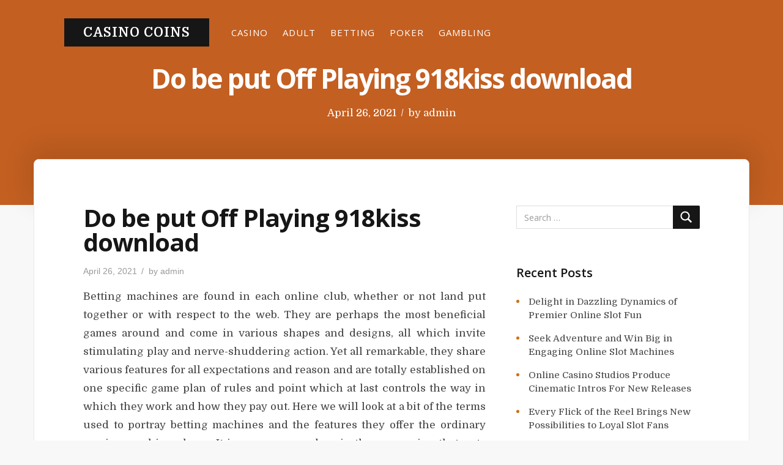

--- FILE ---
content_type: text/html; charset=UTF-8
request_url: https://www.realimagehost.com/do-be-put-off-playing-918kiss-download/
body_size: 44152
content:
<!DOCTYPE html>
<html lang="en-US">

<head>
    <meta charset="UTF-8">
    <meta name="viewport" content="width=device-width, initial-scale=1">
    <link rel="profile" href="https://gmpg.org/xfn/11">

    <title>Do be put Off Playing 918kiss download &#8211; Casino coins</title>
<meta name='robots' content='max-image-preview:large' />
<link rel='dns-prefetch' href='//fonts.googleapis.com' />
<link href='https://fonts.gstatic.com' crossorigin rel='preconnect' />
<link rel="alternate" type="application/rss+xml" title="Casino coins &raquo; Feed" href="https://www.realimagehost.com/feed/" />
<link rel="alternate" type="application/rss+xml" title="Casino coins &raquo; Comments Feed" href="https://www.realimagehost.com/comments/feed/" />
<link rel="alternate" type="application/rss+xml" title="Casino coins &raquo; Do be put Off Playing 918kiss download Comments Feed" href="https://www.realimagehost.com/do-be-put-off-playing-918kiss-download/feed/" />
<link rel="alternate" title="oEmbed (JSON)" type="application/json+oembed" href="https://www.realimagehost.com/wp-json/oembed/1.0/embed?url=https%3A%2F%2Fwww.realimagehost.com%2Fdo-be-put-off-playing-918kiss-download%2F" />
<link rel="alternate" title="oEmbed (XML)" type="text/xml+oembed" href="https://www.realimagehost.com/wp-json/oembed/1.0/embed?url=https%3A%2F%2Fwww.realimagehost.com%2Fdo-be-put-off-playing-918kiss-download%2F&#038;format=xml" />
<style id='wp-img-auto-sizes-contain-inline-css' type='text/css'>
img:is([sizes=auto i],[sizes^="auto," i]){contain-intrinsic-size:3000px 1500px}
/*# sourceURL=wp-img-auto-sizes-contain-inline-css */
</style>
<style id='wp-emoji-styles-inline-css' type='text/css'>

	img.wp-smiley, img.emoji {
		display: inline !important;
		border: none !important;
		box-shadow: none !important;
		height: 1em !important;
		width: 1em !important;
		margin: 0 0.07em !important;
		vertical-align: -0.1em !important;
		background: none !important;
		padding: 0 !important;
	}
/*# sourceURL=wp-emoji-styles-inline-css */
</style>
<style id='wp-block-library-inline-css' type='text/css'>
:root{--wp-block-synced-color:#7a00df;--wp-block-synced-color--rgb:122,0,223;--wp-bound-block-color:var(--wp-block-synced-color);--wp-editor-canvas-background:#ddd;--wp-admin-theme-color:#007cba;--wp-admin-theme-color--rgb:0,124,186;--wp-admin-theme-color-darker-10:#006ba1;--wp-admin-theme-color-darker-10--rgb:0,107,160.5;--wp-admin-theme-color-darker-20:#005a87;--wp-admin-theme-color-darker-20--rgb:0,90,135;--wp-admin-border-width-focus:2px}@media (min-resolution:192dpi){:root{--wp-admin-border-width-focus:1.5px}}.wp-element-button{cursor:pointer}:root .has-very-light-gray-background-color{background-color:#eee}:root .has-very-dark-gray-background-color{background-color:#313131}:root .has-very-light-gray-color{color:#eee}:root .has-very-dark-gray-color{color:#313131}:root .has-vivid-green-cyan-to-vivid-cyan-blue-gradient-background{background:linear-gradient(135deg,#00d084,#0693e3)}:root .has-purple-crush-gradient-background{background:linear-gradient(135deg,#34e2e4,#4721fb 50%,#ab1dfe)}:root .has-hazy-dawn-gradient-background{background:linear-gradient(135deg,#faaca8,#dad0ec)}:root .has-subdued-olive-gradient-background{background:linear-gradient(135deg,#fafae1,#67a671)}:root .has-atomic-cream-gradient-background{background:linear-gradient(135deg,#fdd79a,#004a59)}:root .has-nightshade-gradient-background{background:linear-gradient(135deg,#330968,#31cdcf)}:root .has-midnight-gradient-background{background:linear-gradient(135deg,#020381,#2874fc)}:root{--wp--preset--font-size--normal:16px;--wp--preset--font-size--huge:42px}.has-regular-font-size{font-size:1em}.has-larger-font-size{font-size:2.625em}.has-normal-font-size{font-size:var(--wp--preset--font-size--normal)}.has-huge-font-size{font-size:var(--wp--preset--font-size--huge)}.has-text-align-center{text-align:center}.has-text-align-left{text-align:left}.has-text-align-right{text-align:right}.has-fit-text{white-space:nowrap!important}#end-resizable-editor-section{display:none}.aligncenter{clear:both}.items-justified-left{justify-content:flex-start}.items-justified-center{justify-content:center}.items-justified-right{justify-content:flex-end}.items-justified-space-between{justify-content:space-between}.screen-reader-text{border:0;clip-path:inset(50%);height:1px;margin:-1px;overflow:hidden;padding:0;position:absolute;width:1px;word-wrap:normal!important}.screen-reader-text:focus{background-color:#ddd;clip-path:none;color:#444;display:block;font-size:1em;height:auto;left:5px;line-height:normal;padding:15px 23px 14px;text-decoration:none;top:5px;width:auto;z-index:100000}html :where(.has-border-color){border-style:solid}html :where([style*=border-top-color]){border-top-style:solid}html :where([style*=border-right-color]){border-right-style:solid}html :where([style*=border-bottom-color]){border-bottom-style:solid}html :where([style*=border-left-color]){border-left-style:solid}html :where([style*=border-width]){border-style:solid}html :where([style*=border-top-width]){border-top-style:solid}html :where([style*=border-right-width]){border-right-style:solid}html :where([style*=border-bottom-width]){border-bottom-style:solid}html :where([style*=border-left-width]){border-left-style:solid}html :where(img[class*=wp-image-]){height:auto;max-width:100%}:where(figure){margin:0 0 1em}html :where(.is-position-sticky){--wp-admin--admin-bar--position-offset:var(--wp-admin--admin-bar--height,0px)}@media screen and (max-width:600px){html :where(.is-position-sticky){--wp-admin--admin-bar--position-offset:0px}}

/*# sourceURL=wp-block-library-inline-css */
</style><style id='global-styles-inline-css' type='text/css'>
:root{--wp--preset--aspect-ratio--square: 1;--wp--preset--aspect-ratio--4-3: 4/3;--wp--preset--aspect-ratio--3-4: 3/4;--wp--preset--aspect-ratio--3-2: 3/2;--wp--preset--aspect-ratio--2-3: 2/3;--wp--preset--aspect-ratio--16-9: 16/9;--wp--preset--aspect-ratio--9-16: 9/16;--wp--preset--color--black: #000000;--wp--preset--color--cyan-bluish-gray: #abb8c3;--wp--preset--color--white: #fff;--wp--preset--color--pale-pink: #f78da7;--wp--preset--color--vivid-red: #cf2e2e;--wp--preset--color--luminous-vivid-orange: #ff6900;--wp--preset--color--luminous-vivid-amber: #fcb900;--wp--preset--color--light-green-cyan: #7bdcb5;--wp--preset--color--vivid-green-cyan: #00d084;--wp--preset--color--pale-cyan-blue: #8ed1fc;--wp--preset--color--vivid-cyan-blue: #0693e3;--wp--preset--color--vivid-purple: #9b51e0;--wp--preset--color--accent: #cc7218;--wp--preset--color--green: #8a944a;--wp--preset--color--dark-grey: #161616;--wp--preset--color--grey: #9a9a9a;--wp--preset--gradient--vivid-cyan-blue-to-vivid-purple: linear-gradient(135deg,rgb(6,147,227) 0%,rgb(155,81,224) 100%);--wp--preset--gradient--light-green-cyan-to-vivid-green-cyan: linear-gradient(135deg,rgb(122,220,180) 0%,rgb(0,208,130) 100%);--wp--preset--gradient--luminous-vivid-amber-to-luminous-vivid-orange: linear-gradient(135deg,rgb(252,185,0) 0%,rgb(255,105,0) 100%);--wp--preset--gradient--luminous-vivid-orange-to-vivid-red: linear-gradient(135deg,rgb(255,105,0) 0%,rgb(207,46,46) 100%);--wp--preset--gradient--very-light-gray-to-cyan-bluish-gray: linear-gradient(135deg,rgb(238,238,238) 0%,rgb(169,184,195) 100%);--wp--preset--gradient--cool-to-warm-spectrum: linear-gradient(135deg,rgb(74,234,220) 0%,rgb(151,120,209) 20%,rgb(207,42,186) 40%,rgb(238,44,130) 60%,rgb(251,105,98) 80%,rgb(254,248,76) 100%);--wp--preset--gradient--blush-light-purple: linear-gradient(135deg,rgb(255,206,236) 0%,rgb(152,150,240) 100%);--wp--preset--gradient--blush-bordeaux: linear-gradient(135deg,rgb(254,205,165) 0%,rgb(254,45,45) 50%,rgb(107,0,62) 100%);--wp--preset--gradient--luminous-dusk: linear-gradient(135deg,rgb(255,203,112) 0%,rgb(199,81,192) 50%,rgb(65,88,208) 100%);--wp--preset--gradient--pale-ocean: linear-gradient(135deg,rgb(255,245,203) 0%,rgb(182,227,212) 50%,rgb(51,167,181) 100%);--wp--preset--gradient--electric-grass: linear-gradient(135deg,rgb(202,248,128) 0%,rgb(113,206,126) 100%);--wp--preset--gradient--midnight: linear-gradient(135deg,rgb(2,3,129) 0%,rgb(40,116,252) 100%);--wp--preset--font-size--small: 13px;--wp--preset--font-size--medium: 20px;--wp--preset--font-size--large: 36px;--wp--preset--font-size--x-large: 42px;--wp--preset--spacing--20: 0.44rem;--wp--preset--spacing--30: 0.67rem;--wp--preset--spacing--40: 1rem;--wp--preset--spacing--50: 1.5rem;--wp--preset--spacing--60: 2.25rem;--wp--preset--spacing--70: 3.38rem;--wp--preset--spacing--80: 5.06rem;--wp--preset--shadow--natural: 6px 6px 9px rgba(0, 0, 0, 0.2);--wp--preset--shadow--deep: 12px 12px 50px rgba(0, 0, 0, 0.4);--wp--preset--shadow--sharp: 6px 6px 0px rgba(0, 0, 0, 0.2);--wp--preset--shadow--outlined: 6px 6px 0px -3px rgb(255, 255, 255), 6px 6px rgb(0, 0, 0);--wp--preset--shadow--crisp: 6px 6px 0px rgb(0, 0, 0);}:where(.is-layout-flex){gap: 0.5em;}:where(.is-layout-grid){gap: 0.5em;}body .is-layout-flex{display: flex;}.is-layout-flex{flex-wrap: wrap;align-items: center;}.is-layout-flex > :is(*, div){margin: 0;}body .is-layout-grid{display: grid;}.is-layout-grid > :is(*, div){margin: 0;}:where(.wp-block-columns.is-layout-flex){gap: 2em;}:where(.wp-block-columns.is-layout-grid){gap: 2em;}:where(.wp-block-post-template.is-layout-flex){gap: 1.25em;}:where(.wp-block-post-template.is-layout-grid){gap: 1.25em;}.has-black-color{color: var(--wp--preset--color--black) !important;}.has-cyan-bluish-gray-color{color: var(--wp--preset--color--cyan-bluish-gray) !important;}.has-white-color{color: var(--wp--preset--color--white) !important;}.has-pale-pink-color{color: var(--wp--preset--color--pale-pink) !important;}.has-vivid-red-color{color: var(--wp--preset--color--vivid-red) !important;}.has-luminous-vivid-orange-color{color: var(--wp--preset--color--luminous-vivid-orange) !important;}.has-luminous-vivid-amber-color{color: var(--wp--preset--color--luminous-vivid-amber) !important;}.has-light-green-cyan-color{color: var(--wp--preset--color--light-green-cyan) !important;}.has-vivid-green-cyan-color{color: var(--wp--preset--color--vivid-green-cyan) !important;}.has-pale-cyan-blue-color{color: var(--wp--preset--color--pale-cyan-blue) !important;}.has-vivid-cyan-blue-color{color: var(--wp--preset--color--vivid-cyan-blue) !important;}.has-vivid-purple-color{color: var(--wp--preset--color--vivid-purple) !important;}.has-black-background-color{background-color: var(--wp--preset--color--black) !important;}.has-cyan-bluish-gray-background-color{background-color: var(--wp--preset--color--cyan-bluish-gray) !important;}.has-white-background-color{background-color: var(--wp--preset--color--white) !important;}.has-pale-pink-background-color{background-color: var(--wp--preset--color--pale-pink) !important;}.has-vivid-red-background-color{background-color: var(--wp--preset--color--vivid-red) !important;}.has-luminous-vivid-orange-background-color{background-color: var(--wp--preset--color--luminous-vivid-orange) !important;}.has-luminous-vivid-amber-background-color{background-color: var(--wp--preset--color--luminous-vivid-amber) !important;}.has-light-green-cyan-background-color{background-color: var(--wp--preset--color--light-green-cyan) !important;}.has-vivid-green-cyan-background-color{background-color: var(--wp--preset--color--vivid-green-cyan) !important;}.has-pale-cyan-blue-background-color{background-color: var(--wp--preset--color--pale-cyan-blue) !important;}.has-vivid-cyan-blue-background-color{background-color: var(--wp--preset--color--vivid-cyan-blue) !important;}.has-vivid-purple-background-color{background-color: var(--wp--preset--color--vivid-purple) !important;}.has-black-border-color{border-color: var(--wp--preset--color--black) !important;}.has-cyan-bluish-gray-border-color{border-color: var(--wp--preset--color--cyan-bluish-gray) !important;}.has-white-border-color{border-color: var(--wp--preset--color--white) !important;}.has-pale-pink-border-color{border-color: var(--wp--preset--color--pale-pink) !important;}.has-vivid-red-border-color{border-color: var(--wp--preset--color--vivid-red) !important;}.has-luminous-vivid-orange-border-color{border-color: var(--wp--preset--color--luminous-vivid-orange) !important;}.has-luminous-vivid-amber-border-color{border-color: var(--wp--preset--color--luminous-vivid-amber) !important;}.has-light-green-cyan-border-color{border-color: var(--wp--preset--color--light-green-cyan) !important;}.has-vivid-green-cyan-border-color{border-color: var(--wp--preset--color--vivid-green-cyan) !important;}.has-pale-cyan-blue-border-color{border-color: var(--wp--preset--color--pale-cyan-blue) !important;}.has-vivid-cyan-blue-border-color{border-color: var(--wp--preset--color--vivid-cyan-blue) !important;}.has-vivid-purple-border-color{border-color: var(--wp--preset--color--vivid-purple) !important;}.has-vivid-cyan-blue-to-vivid-purple-gradient-background{background: var(--wp--preset--gradient--vivid-cyan-blue-to-vivid-purple) !important;}.has-light-green-cyan-to-vivid-green-cyan-gradient-background{background: var(--wp--preset--gradient--light-green-cyan-to-vivid-green-cyan) !important;}.has-luminous-vivid-amber-to-luminous-vivid-orange-gradient-background{background: var(--wp--preset--gradient--luminous-vivid-amber-to-luminous-vivid-orange) !important;}.has-luminous-vivid-orange-to-vivid-red-gradient-background{background: var(--wp--preset--gradient--luminous-vivid-orange-to-vivid-red) !important;}.has-very-light-gray-to-cyan-bluish-gray-gradient-background{background: var(--wp--preset--gradient--very-light-gray-to-cyan-bluish-gray) !important;}.has-cool-to-warm-spectrum-gradient-background{background: var(--wp--preset--gradient--cool-to-warm-spectrum) !important;}.has-blush-light-purple-gradient-background{background: var(--wp--preset--gradient--blush-light-purple) !important;}.has-blush-bordeaux-gradient-background{background: var(--wp--preset--gradient--blush-bordeaux) !important;}.has-luminous-dusk-gradient-background{background: var(--wp--preset--gradient--luminous-dusk) !important;}.has-pale-ocean-gradient-background{background: var(--wp--preset--gradient--pale-ocean) !important;}.has-electric-grass-gradient-background{background: var(--wp--preset--gradient--electric-grass) !important;}.has-midnight-gradient-background{background: var(--wp--preset--gradient--midnight) !important;}.has-small-font-size{font-size: var(--wp--preset--font-size--small) !important;}.has-medium-font-size{font-size: var(--wp--preset--font-size--medium) !important;}.has-large-font-size{font-size: var(--wp--preset--font-size--large) !important;}.has-x-large-font-size{font-size: var(--wp--preset--font-size--x-large) !important;}
/*# sourceURL=global-styles-inline-css */
</style>

<style id='classic-theme-styles-inline-css' type='text/css'>
/*! This file is auto-generated */
.wp-block-button__link{color:#fff;background-color:#32373c;border-radius:9999px;box-shadow:none;text-decoration:none;padding:calc(.667em + 2px) calc(1.333em + 2px);font-size:1.125em}.wp-block-file__button{background:#32373c;color:#fff;text-decoration:none}
/*# sourceURL=/wp-includes/css/classic-themes.min.css */
</style>
<link rel='stylesheet' id='typit-fonts-css' href='https://fonts.googleapis.com/css?family=Domine%3A400%2C700%7COpen+Sans%3A400%2C600%2C700&#038;subset=latin%2Clatin-ext' type='text/css' media='all' />
<link rel='stylesheet' id='bootstrap-reboot-css' href='https://www.realimagehost.com/wp-content/themes/typit/assets/css/bootstrap-reboot.css?ver=screen' type='text/css' media='all' />
<link rel='stylesheet' id='typit-stylesheet-css' href='https://www.realimagehost.com/wp-content/themes/typit/style.css?ver=1.0.5' type='text/css' media='all' />
<style id='typit-stylesheet-inline-css' type='text/css'>
#masthead {background-color: #c35f21;}

::-moz-selection {background-color: #8a944a;} 
::selection {background-color: #8a944a;}
	
#blog-sidebar a:hover,
#page-left-sidebar a:hover,
#page-right-sidebar a:hover,
.has-accent-color {color: #cc7218;}	

.widget ul li:before,
.typit-social-icons-list a:hover,
.pagination .current, 
.pagination .page-numbers:hover, 
.pagination .page-numbers:active,
.has-accent-background-color { background-color: #cc7218;}	
	
.pagination .page-numbers,
.pagination .page-numbers:visited,
.pagination .current, 
.pagination .page-numbers:hover, 
.pagination .page-numbers:active {border-color: #cc7218;}	

table thead,
.hentry p a.more-link,
.hentry p a.more-link:visited,
#comments .submit:hover,
.button:focus,
.button:hover,
#infinite-handle span:focus,
#infinite-handle span:hover,
.wp-block-button a.wp-block-button__link:focus,
.wp-block-button a.wp-block-button__link:hover,
button:focus,
button:hover,
input[type=submit]:focus,
input[type=submit]:hover,
input[type=reset]:focus,
input[type=reset]:hover,
input[type=button]:focus,
input[type=button]:hover,
.has-green-background-color {background-color: #8a944a;}	
	
.has-green-color {color: #8a944a;}	
				
#site-footer,
.button,
button,
input[type="submit"],
input[type="reset"],
#infinite-handle span,
.wp-block-button a.wp-block-button__link,
#comments .submit,
span.featured-label,
.custom-header .main-navigation-menu .sub-menu a:hover,
	.custom-header .main-navigation-menu .sub-menu a:active,
	.main-navigation-menu ul a:hover,
	.main-navigation-menu ul a:active,
	.main-navigation-menu .sub-menu li.current-menu-item > a,
.has-dark-grey-background-color	{ background-color: #161616;}	
	
h1, h2, h3, h4, h5, h6,	
.entry-title a,
.entry-title a:visited,
.hentry .post-details a:hover,
#footer-posted-in,
#footer-tags,
.main-navigation-menu a,
.wp-caption-text,
.has-dark-grey-color,
.wp-block-image figcaption,
p.has-drop-cap:not(:focus):first-letter {color: #161616;}
		
::-webkit-input-placeholder { color: #9a9a9a;}
::-moz-placeholder {color: #9a9a9a;}
::-ms-input-placeholder {color: #9a9a9a;}
::placeholder {color: #9a9a9a;}
	
blockquote cite,
#header-caption-intro,
.hentry .post-details li,
.hentry .post-details a,
.hentry .post-details a:visited,
.related-post-date,
#breadcrumb-sidebar,
.nav-link-text,
.nav-link-text:visited,
.has-grey-color,
.typit-recent-posts-widget .typit-post-date {color: #9a9a9a;}	
	
.has-grey-background-color {background-color: #9a9a9a;} 
	
.entry-title a:focus,
.entry-title a:hover {color: #cc7218;}	p.has-drop-cap:not(:focus):first-letter { color: #161616;	} 
.site-description { position: absolute; clip: rect(1px, 1px, 1px, 1px); width: 1px; height: 1px; overflow: hidden; }
/*# sourceURL=typit-stylesheet-inline-css */
</style>
<script type="text/javascript" src="https://www.realimagehost.com/wp-includes/js/jquery/jquery.min.js?ver=3.7.1" id="jquery-core-js"></script>
<script type="text/javascript" src="https://www.realimagehost.com/wp-includes/js/jquery/jquery-migrate.min.js?ver=3.4.1" id="jquery-migrate-js"></script>
<link rel="https://api.w.org/" href="https://www.realimagehost.com/wp-json/" /><link rel="alternate" title="JSON" type="application/json" href="https://www.realimagehost.com/wp-json/wp/v2/posts/3920" /><link rel="EditURI" type="application/rsd+xml" title="RSD" href="https://www.realimagehost.com/xmlrpc.php?rsd" />
<meta name="generator" content="WordPress 6.9" />
<link rel="canonical" href="https://www.realimagehost.com/do-be-put-off-playing-918kiss-download/" />
<link rel='shortlink' href='https://www.realimagehost.com/?p=3920' />
<link rel="pingback" href="https://www.realimagehost.com/xmlrpc.php">
</head>

<body data-rsssl=1 class="wp-singular post-template-default single single-post postid-3920 single-format-standard wp-theme-typit site-header-boxed header-image-caption single-right-sidebar">
	    <div id="page" class="site">
        <a class="skip-link screen-reader-text" href="#content">
            Skip to content        </a>


        
<header id="masthead">

    
<section id="site-header">

    <div class="site-branding">
        
        <p id="site-title">
            <a href="https://www.realimagehost.com/" rel="home">
                Casino coins            </a>
        </p>
            </div>

    <div class="nav-column">
        
    <nav id="main-navigation" class="primary-navigation navigation clearfix" role="navigation">
        <ul id="menu-main" class="main-navigation-menu"><li id="menu-item-907" class="menu-item menu-item-type-taxonomy menu-item-object-category current-post-ancestor current-menu-parent current-post-parent menu-item-907"><a href="https://www.realimagehost.com/category/casino/">Casino</a></li>
<li id="menu-item-908" class="menu-item menu-item-type-taxonomy menu-item-object-category menu-item-908"><a href="https://www.realimagehost.com/category/adult/">Adult</a></li>
<li id="menu-item-909" class="menu-item menu-item-type-taxonomy menu-item-object-category menu-item-909"><a href="https://www.realimagehost.com/category/betting/">Betting</a></li>
<li id="menu-item-910" class="menu-item menu-item-type-taxonomy menu-item-object-category menu-item-910"><a href="https://www.realimagehost.com/category/poker/">Poker</a></li>
<li id="menu-item-911" class="menu-item menu-item-type-taxonomy menu-item-object-category menu-item-911"><a href="https://www.realimagehost.com/category/gambling/">Gambling</a></li>
</ul>    </nav>
    </div>


    
</section>

    <section id="header-caption-wrapper">

        <div id="header-caption" class="wrap">
            
<h1 class="entry-title">Do be put Off Playing 918kiss download</h1><ul class="entry-meta post-details">
    <li class="posted-on meta-date"><span class="screen-reader-text">Posted on</span> <a href="https://www.realimagehost.com/do-be-put-off-playing-918kiss-download/" rel="bookmark"><time class="entry-date published" datetime="2021-04-26T10:00:52+00:00">April 26, 2021</time><time class="updated" datetime="2021-04-27T10:26:32+00:00">April 27, 2021</time></a></li><li class="byline"><span class="postauthor">by </span><span class="author vcard"><a class="url fn n" href="https://www.realimagehost.com/author/admin/">admin</a></span></li></ul>

        </div>

        <div id="page-header-glow">
            <div class="wrap"></div>
        </div>
    </section>


    
    
</header><!-- #masthead -->

        <div id="content" class="site-content">
            <main id="main" class="site-main wrap">

                                


<div id="single-wrapper">
    <div id="single-layout">
        
    <article id="post-3920" class="post-3920 post type-post status-publish format-standard hentry category-casino comments-off">
	
        
<figure class="post-thumbnail">
    </figure><!-- .post-thumbnail -->

		
        <header class="entry-header post-entry-header">

            <h1 class="entry-title">Do be put Off Playing 918kiss download</h1><ul class="entry-meta post-details"><li class="posted-on meta-date"><span class="screen-reader-text">Posted on</span> <a href="https://www.realimagehost.com/do-be-put-off-playing-918kiss-download/" rel="bookmark"><time class="entry-date published" datetime="2021-04-26T10:00:52+00:00">April 26, 2021</time><time class="updated" datetime="2021-04-27T10:26:32+00:00">April 27, 2021</time></a></li><li class="byline"><span class="postauthor">by </span><span class="author vcard"><a class="url fn n" href="https://www.realimagehost.com/author/admin/">admin</a></span></li></ul>
        </header>
        <!-- .entry-header -->



        <div class="post-content">
            <div class="entry-content clearfix">
                <p style="text-align: justify;">Betting machines are found in each online club, whether or not land put together or with respect to the web. They are perhaps the most beneficial games around and come in various shapes and designs, all which invite stimulating play and nerve-shuddering action. Yet all remarkable, they share various features for all expectations and reason and are totally established on one specific game plan of rules and point which at last controls the way in which they work and how they pay out. Here we will look at a bit of the terms used to portray betting machines and the features they offer the ordinary gaming machine player. It is every now and again the expressing that puts players off sharing anyway there really is not anything inconvenient about playing and whenever you have two or three achiness, you will see that they are on the whole basically the same.</p>
<p style="text-align: justify;">The amount of reels &#8211; These are the amount of different spaces of the game the turn or move after you have pressed beginning. Each reel has a choice of pictures appeared on them and when the reels quit moving, mixes of the photos on display connote whether the turn has been productive, a victor, or not. Most machines offer some place in the reach opening on the web reels with 3 or 5 being the most widely recognized. The amount of payline &#8211; The payline is the whimsical lines which cross the staggers starting with one side then onto the next, either in a precise style or on another set track. The greater machines that proposition up to 20 payline have various tracks that go through <b><a href="https://www.asiawin33.com/918kiss/">918kiss download apk</a></b> reels and should the correct pictures follow the track by then, again, this would mean a wining line. You can decide to play at any rate one payline.</p>
<p style="text-align: justify;">The tem enormous stake basically ifies itself with genuine proof the mother lode is the best mix of pictures over the payline and thusly pays out the most raised whole. Mother lode totals are routinely conceivably paid out when all payline are being played. Another spaces huge stake that you will run over is the unique treasure trove. Games that offer reformists contribute a particular proportion of money per transform into a pot of money.  when the enormous stake is hit then the entire pot created to that point is paid out.</p>
<p style="text-align: justify;">Free curves are another component of gaming machines that are definitely not hard to explain.  when a particular event is met or the correct mix of pictures is appeared preposterous then the free contorts feature would be started. This allows the player different free contorts that do not cost anything to happen and any prizes are paid out to the player without the need to add more money to the machine.</p>
<p style="text-align: justify;">Scatter pictures are the photos that trigger a particular event. In the most case, these would trigger the free winds incorporate or the betting machine reward game. In case a wild picture appears wherever ludicrous machine payline, it is normally used as a substitute for some other picture available if can empower the player to achieve a victorious mix. Additional games are found on countless the video betting machines, both on and detached.</p>
            </div>
        </div>

        <footer class="entry-footer">
				
			
	<nav class="navigation post-navigation" aria-label="Posts">
		<h2 class="screen-reader-text">Post navigation</h2>
		<div class="nav-links"><div class="nav-previous"><a href="https://www.realimagehost.com/utilize-the-free-wagers-to-its-fullest/" rel="prev"><span class="nav-link-text">Previous Post</span><h5 class="nav-entry-title">Utilize the free wagers to its fullest</h5></a></div><div class="nav-next"><a href="https://www.realimagehost.com/tips-for-join-with-confided-in-online-gambling-locales/" rel="next"><span class="nav-link-text">Next Post</span><h5 class="nav-entry-title">Tips for Join with Confided in Online Gambling Locales</h5></a></div></div>
	</nav><p id="footer-posted-in">Posted In</p><ul class="post-categories">
	<li><a href="https://www.realimagehost.com/category/casino/" rel="category tag">Casino</a></li></ul>
<div id="author-info" class="media">
    <div id="author-avatar">
        <img alt='' src='https://secure.gravatar.com/avatar/b043f77d6601cbd3b99a96b09519e386cb3222eb76b77458cae9e8673eee22d5?s=100&#038;d=mm&#038;r=g' srcset='https://secure.gravatar.com/avatar/b043f77d6601cbd3b99a96b09519e386cb3222eb76b77458cae9e8673eee22d5?s=200&#038;d=mm&#038;r=g 2x' class='avatar avatar-100 photo' height='100' width='100' decoding='async'/>    </div>

    <div id="author-description" class="media-body">
        <h3 id="author-title">
            admin        </h3>

        <p id="author-bio">
                        <a id="author-link" href="https://www.realimagehost.com/author/admin/" rel="author">
                Read articles by admin            </a>
        </p>

    </div>
</div>
			
		</footer>

				
		
    </article>
<aside id="blog-sidebar" class="sidebar widget-area clearfix"><div id="search-2" class="widget widget_search">


<form role="search" method="get" class="search-form" action="https://www.realimagehost.com/">
    <label>
        <span class="screen-reader-text">
            Search for:</span>
        <input type="search" class="search-field" placeholder="Search &hellip;" value="" name="s" title="Search for:" />
    </label>
    <button type="submit" class="search-submit">
        <svg class="icon icon-search" aria-hidden="true" role="img"> <use xlink:href="https://www.realimagehost.com/wp-content/themes/typit/assets/icons/genericons-neue.svg#search"></use> </svg>        <span class="screen-reader-text">
            Search</span>
    </button>
</form>
</div>
		<div id="recent-posts-2" class="widget widget_recent_entries">
		<h3 class="widget-title">Recent Posts</h3>
		<ul>
											<li>
					<a href="https://www.realimagehost.com/delight-in-dazzling-dynamics-of-premier-online-slot-fun/">Delight in Dazzling Dynamics of Premier Online Slot Fun</a>
									</li>
											<li>
					<a href="https://www.realimagehost.com/seek-adventure-and-win-big-in-engaging-online-slot-machines/">Seek Adventure and Win Big in Engaging Online Slot Machines</a>
									</li>
											<li>
					<a href="https://www.realimagehost.com/online-casino-studios-produce-cinematic-intros-for-new-releases/">Online Casino Studios Produce Cinematic Intros For New Releases</a>
									</li>
											<li>
					<a href="https://www.realimagehost.com/every-flick-of-the-reel-brings-new-possibilities-to-loyal-slot-fans/">Every Flick of the Reel Brings New Possibilities to Loyal Slot Fans</a>
									</li>
											<li>
					<a href="https://www.realimagehost.com/next-big-slot-win-might-arrive-when-you-least-expect-it/">Next Big Slot Win Might Arrive When You Least Expect It</a>
									</li>
					</ul>

		</div><div id="archives-2" class="widget widget_archive"><h3 class="widget-title">Archives</h3>
			<ul>
					<li><a href='https://www.realimagehost.com/2026/01/'>January 2026</a></li>
	<li><a href='https://www.realimagehost.com/2025/12/'>December 2025</a></li>
	<li><a href='https://www.realimagehost.com/2025/11/'>November 2025</a></li>
	<li><a href='https://www.realimagehost.com/2025/10/'>October 2025</a></li>
	<li><a href='https://www.realimagehost.com/2025/09/'>September 2025</a></li>
	<li><a href='https://www.realimagehost.com/2025/08/'>August 2025</a></li>
	<li><a href='https://www.realimagehost.com/2025/07/'>July 2025</a></li>
	<li><a href='https://www.realimagehost.com/2025/06/'>June 2025</a></li>
	<li><a href='https://www.realimagehost.com/2025/05/'>May 2025</a></li>
	<li><a href='https://www.realimagehost.com/2025/04/'>April 2025</a></li>
	<li><a href='https://www.realimagehost.com/2025/03/'>March 2025</a></li>
	<li><a href='https://www.realimagehost.com/2025/02/'>February 2025</a></li>
	<li><a href='https://www.realimagehost.com/2025/01/'>January 2025</a></li>
	<li><a href='https://www.realimagehost.com/2024/12/'>December 2024</a></li>
	<li><a href='https://www.realimagehost.com/2024/11/'>November 2024</a></li>
	<li><a href='https://www.realimagehost.com/2024/10/'>October 2024</a></li>
	<li><a href='https://www.realimagehost.com/2024/09/'>September 2024</a></li>
	<li><a href='https://www.realimagehost.com/2024/08/'>August 2024</a></li>
	<li><a href='https://www.realimagehost.com/2024/07/'>July 2024</a></li>
	<li><a href='https://www.realimagehost.com/2024/06/'>June 2024</a></li>
	<li><a href='https://www.realimagehost.com/2024/05/'>May 2024</a></li>
	<li><a href='https://www.realimagehost.com/2024/04/'>April 2024</a></li>
	<li><a href='https://www.realimagehost.com/2024/03/'>March 2024</a></li>
	<li><a href='https://www.realimagehost.com/2024/02/'>February 2024</a></li>
	<li><a href='https://www.realimagehost.com/2024/01/'>January 2024</a></li>
	<li><a href='https://www.realimagehost.com/2023/12/'>December 2023</a></li>
	<li><a href='https://www.realimagehost.com/2023/11/'>November 2023</a></li>
	<li><a href='https://www.realimagehost.com/2023/10/'>October 2023</a></li>
	<li><a href='https://www.realimagehost.com/2023/09/'>September 2023</a></li>
	<li><a href='https://www.realimagehost.com/2023/08/'>August 2023</a></li>
	<li><a href='https://www.realimagehost.com/2023/07/'>July 2023</a></li>
	<li><a href='https://www.realimagehost.com/2023/06/'>June 2023</a></li>
	<li><a href='https://www.realimagehost.com/2023/05/'>May 2023</a></li>
	<li><a href='https://www.realimagehost.com/2023/04/'>April 2023</a></li>
	<li><a href='https://www.realimagehost.com/2023/03/'>March 2023</a></li>
	<li><a href='https://www.realimagehost.com/2023/02/'>February 2023</a></li>
	<li><a href='https://www.realimagehost.com/2023/01/'>January 2023</a></li>
	<li><a href='https://www.realimagehost.com/2022/12/'>December 2022</a></li>
	<li><a href='https://www.realimagehost.com/2022/11/'>November 2022</a></li>
	<li><a href='https://www.realimagehost.com/2022/10/'>October 2022</a></li>
	<li><a href='https://www.realimagehost.com/2022/09/'>September 2022</a></li>
	<li><a href='https://www.realimagehost.com/2022/08/'>August 2022</a></li>
	<li><a href='https://www.realimagehost.com/2022/07/'>July 2022</a></li>
	<li><a href='https://www.realimagehost.com/2022/06/'>June 2022</a></li>
	<li><a href='https://www.realimagehost.com/2022/05/'>May 2022</a></li>
	<li><a href='https://www.realimagehost.com/2022/04/'>April 2022</a></li>
	<li><a href='https://www.realimagehost.com/2022/03/'>March 2022</a></li>
	<li><a href='https://www.realimagehost.com/2022/02/'>February 2022</a></li>
	<li><a href='https://www.realimagehost.com/2022/01/'>January 2022</a></li>
	<li><a href='https://www.realimagehost.com/2021/12/'>December 2021</a></li>
	<li><a href='https://www.realimagehost.com/2021/11/'>November 2021</a></li>
	<li><a href='https://www.realimagehost.com/2021/10/'>October 2021</a></li>
	<li><a href='https://www.realimagehost.com/2021/09/'>September 2021</a></li>
	<li><a href='https://www.realimagehost.com/2021/08/'>August 2021</a></li>
	<li><a href='https://www.realimagehost.com/2021/07/'>July 2021</a></li>
	<li><a href='https://www.realimagehost.com/2021/06/'>June 2021</a></li>
	<li><a href='https://www.realimagehost.com/2021/05/'>May 2021</a></li>
	<li><a href='https://www.realimagehost.com/2021/04/'>April 2021</a></li>
	<li><a href='https://www.realimagehost.com/2021/03/'>March 2021</a></li>
	<li><a href='https://www.realimagehost.com/2021/02/'>February 2021</a></li>
	<li><a href='https://www.realimagehost.com/2021/01/'>January 2021</a></li>
	<li><a href='https://www.realimagehost.com/2020/12/'>December 2020</a></li>
	<li><a href='https://www.realimagehost.com/2020/11/'>November 2020</a></li>
	<li><a href='https://www.realimagehost.com/2020/10/'>October 2020</a></li>
	<li><a href='https://www.realimagehost.com/2020/09/'>September 2020</a></li>
	<li><a href='https://www.realimagehost.com/2020/08/'>August 2020</a></li>
	<li><a href='https://www.realimagehost.com/2020/07/'>July 2020</a></li>
	<li><a href='https://www.realimagehost.com/2020/06/'>June 2020</a></li>
	<li><a href='https://www.realimagehost.com/2020/05/'>May 2020</a></li>
	<li><a href='https://www.realimagehost.com/2020/04/'>April 2020</a></li>
	<li><a href='https://www.realimagehost.com/2020/03/'>March 2020</a></li>
	<li><a href='https://www.realimagehost.com/2020/02/'>February 2020</a></li>
	<li><a href='https://www.realimagehost.com/2020/01/'>January 2020</a></li>
	<li><a href='https://www.realimagehost.com/2019/12/'>December 2019</a></li>
	<li><a href='https://www.realimagehost.com/2019/11/'>November 2019</a></li>
	<li><a href='https://www.realimagehost.com/2019/10/'>October 2019</a></li>
	<li><a href='https://www.realimagehost.com/2019/09/'>September 2019</a></li>
			</ul>

			</div><div id="text-2" class="widget widget_text">			<div class="textwidget"><p><img loading="lazy" decoding="async" class="alignnone size-full wp-image-35" src="https://www.realimagehost.com/wp-content/uploads/2019/10/4406.png" alt="" width="600" height="450" srcset="https://www.realimagehost.com/wp-content/uploads/2019/10/4406.png 600w, https://www.realimagehost.com/wp-content/uploads/2019/10/4406-300x225.png 300w" sizes="auto, (max-width: 600px) 100vw, 600px" /></p>
</div>
		</div><div id="categories-2" class="widget widget_categories"><h3 class="widget-title">Categories</h3>
			<ul>
					<li class="cat-item cat-item-5"><a href="https://www.realimagehost.com/category/adult/">Adult</a>
</li>
	<li class="cat-item cat-item-2"><a href="https://www.realimagehost.com/category/betting/">Betting</a>
</li>
	<li class="cat-item cat-item-3"><a href="https://www.realimagehost.com/category/casino/">Casino</a>
</li>
	<li class="cat-item cat-item-8"><a href="https://www.realimagehost.com/category/dating/">Dating</a>
</li>
	<li class="cat-item cat-item-6"><a href="https://www.realimagehost.com/category/gambling/">Gambling</a>
</li>
	<li class="cat-item cat-item-9"><a href="https://www.realimagehost.com/category/general/">General</a>
</li>
	<li class="cat-item cat-item-11"><a href="https://www.realimagehost.com/category/health/">health</a>
</li>
	<li class="cat-item cat-item-12"><a href="https://www.realimagehost.com/category/lottery/">Lottery</a>
</li>
	<li class="cat-item cat-item-14"><a href="https://www.realimagehost.com/category/online-games/">Online Games</a>
</li>
	<li class="cat-item cat-item-4"><a href="https://www.realimagehost.com/category/poker/">Poker</a>
</li>
	<li class="cat-item cat-item-13"><a href="https://www.realimagehost.com/category/slot/">Slot</a>
</li>
	<li class="cat-item cat-item-1"><a href="https://www.realimagehost.com/category/uncategorized/">Uncategorized</a>
</li>
			</ul>

			</div><div id="meta-2" class="widget widget_meta"><h3 class="widget-title">Meta</h3>
		<ul>
						<li><a href="https://www.realimagehost.com/wp-login.php">Log in</a></li>
			<li><a href="https://www.realimagehost.com/feed/">Entries feed</a></li>
			<li><a href="https://www.realimagehost.com/comments/feed/">Comments feed</a></li>

			<li><a href="https://wordpress.org/">WordPress.org</a></li>
		</ul>

		</div></aside>


    </div>
</div>




</main><!-- #main -->
</div> <!-- .site-content -->
</div><!-- #page -->	
	
		
   <footer id="site-footer">
        <div id="footer-content">

		<h5 id="footer-site-title">	
				Casino coins		</h5>
		
		
				
		
            				 

		
		
		

	 <nav id="footer-nav">
			</nav>


		<div id="footer-copyright">
			Copyright &copy;			2026			<span id="copyright-name"></span>.
			All rights reserved.		</div>
			

		<div id="privacy-link"></div>
        </div>
    </footer>

    </div><!-- #page -->

    <script type="speculationrules">
{"prefetch":[{"source":"document","where":{"and":[{"href_matches":"/*"},{"not":{"href_matches":["/wp-*.php","/wp-admin/*","/wp-content/uploads/*","/wp-content/*","/wp-content/plugins/*","/wp-content/themes/typit/*","/*\\?(.+)"]}},{"not":{"selector_matches":"a[rel~=\"nofollow\"]"}},{"not":{"selector_matches":".no-prefetch, .no-prefetch a"}}]},"eagerness":"conservative"}]}
</script>
<script type="text/javascript" src="https://www.realimagehost.com/wp-content/themes/typit/assets/js/navigation.js?ver=1.0.0" id="typit-navigation-js"></script>
<script type="text/javascript" id="typit-navigation-js-after">
/* <![CDATA[ */
var typit_menu_title = {"menu_title":"<svg class=\"icon icon-menu\" aria-hidden=\"true\" role=\"img\"> <use xlink:href=\"https:\/\/www.realimagehost.com\/wp-content\/themes\/typit\/assets\/icons\/genericons-neue.svg#menu\"><\/use> <\/svg>Menu"};
//# sourceURL=typit-navigation-js-after
/* ]]> */
</script>
<script type="text/javascript" src="https://www.realimagehost.com/wp-content/themes/typit/assets/js/skip-link-focus-fix.js?ver=20151215" id="typit-skip-link-focus-fix-js"></script>
<script type="text/javascript" src="https://www.realimagehost.com/wp-content/themes/typit/assets/js/svgxuse.js?ver=1.2.4" id="svgxuse-js"></script>
<script id="wp-emoji-settings" type="application/json">
{"baseUrl":"https://s.w.org/images/core/emoji/17.0.2/72x72/","ext":".png","svgUrl":"https://s.w.org/images/core/emoji/17.0.2/svg/","svgExt":".svg","source":{"concatemoji":"https://www.realimagehost.com/wp-includes/js/wp-emoji-release.min.js?ver=6.9"}}
</script>
<script type="module">
/* <![CDATA[ */
/*! This file is auto-generated */
const a=JSON.parse(document.getElementById("wp-emoji-settings").textContent),o=(window._wpemojiSettings=a,"wpEmojiSettingsSupports"),s=["flag","emoji"];function i(e){try{var t={supportTests:e,timestamp:(new Date).valueOf()};sessionStorage.setItem(o,JSON.stringify(t))}catch(e){}}function c(e,t,n){e.clearRect(0,0,e.canvas.width,e.canvas.height),e.fillText(t,0,0);t=new Uint32Array(e.getImageData(0,0,e.canvas.width,e.canvas.height).data);e.clearRect(0,0,e.canvas.width,e.canvas.height),e.fillText(n,0,0);const a=new Uint32Array(e.getImageData(0,0,e.canvas.width,e.canvas.height).data);return t.every((e,t)=>e===a[t])}function p(e,t){e.clearRect(0,0,e.canvas.width,e.canvas.height),e.fillText(t,0,0);var n=e.getImageData(16,16,1,1);for(let e=0;e<n.data.length;e++)if(0!==n.data[e])return!1;return!0}function u(e,t,n,a){switch(t){case"flag":return n(e,"\ud83c\udff3\ufe0f\u200d\u26a7\ufe0f","\ud83c\udff3\ufe0f\u200b\u26a7\ufe0f")?!1:!n(e,"\ud83c\udde8\ud83c\uddf6","\ud83c\udde8\u200b\ud83c\uddf6")&&!n(e,"\ud83c\udff4\udb40\udc67\udb40\udc62\udb40\udc65\udb40\udc6e\udb40\udc67\udb40\udc7f","\ud83c\udff4\u200b\udb40\udc67\u200b\udb40\udc62\u200b\udb40\udc65\u200b\udb40\udc6e\u200b\udb40\udc67\u200b\udb40\udc7f");case"emoji":return!a(e,"\ud83e\u1fac8")}return!1}function f(e,t,n,a){let r;const o=(r="undefined"!=typeof WorkerGlobalScope&&self instanceof WorkerGlobalScope?new OffscreenCanvas(300,150):document.createElement("canvas")).getContext("2d",{willReadFrequently:!0}),s=(o.textBaseline="top",o.font="600 32px Arial",{});return e.forEach(e=>{s[e]=t(o,e,n,a)}),s}function r(e){var t=document.createElement("script");t.src=e,t.defer=!0,document.head.appendChild(t)}a.supports={everything:!0,everythingExceptFlag:!0},new Promise(t=>{let n=function(){try{var e=JSON.parse(sessionStorage.getItem(o));if("object"==typeof e&&"number"==typeof e.timestamp&&(new Date).valueOf()<e.timestamp+604800&&"object"==typeof e.supportTests)return e.supportTests}catch(e){}return null}();if(!n){if("undefined"!=typeof Worker&&"undefined"!=typeof OffscreenCanvas&&"undefined"!=typeof URL&&URL.createObjectURL&&"undefined"!=typeof Blob)try{var e="postMessage("+f.toString()+"("+[JSON.stringify(s),u.toString(),c.toString(),p.toString()].join(",")+"));",a=new Blob([e],{type:"text/javascript"});const r=new Worker(URL.createObjectURL(a),{name:"wpTestEmojiSupports"});return void(r.onmessage=e=>{i(n=e.data),r.terminate(),t(n)})}catch(e){}i(n=f(s,u,c,p))}t(n)}).then(e=>{for(const n in e)a.supports[n]=e[n],a.supports.everything=a.supports.everything&&a.supports[n],"flag"!==n&&(a.supports.everythingExceptFlag=a.supports.everythingExceptFlag&&a.supports[n]);var t;a.supports.everythingExceptFlag=a.supports.everythingExceptFlag&&!a.supports.flag,a.supports.everything||((t=a.source||{}).concatemoji?r(t.concatemoji):t.wpemoji&&t.twemoji&&(r(t.twemoji),r(t.wpemoji)))});
//# sourceURL=https://www.realimagehost.com/wp-includes/js/wp-emoji-loader.min.js
/* ]]> */
</script>

    </body>

    </html>
	